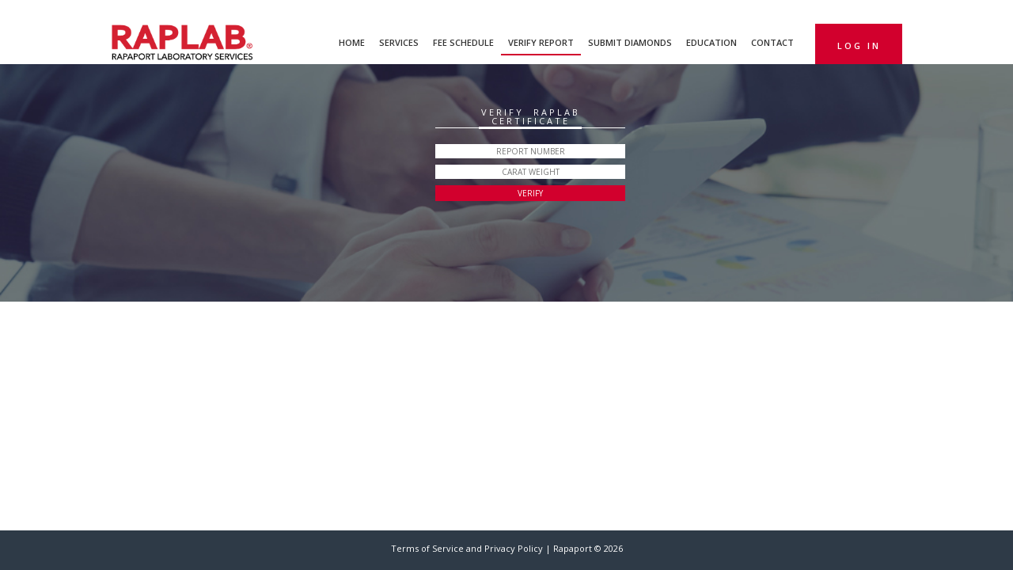

--- FILE ---
content_type: text/html; charset=utf-8
request_url: https://app.raplab.com/reportcheck/
body_size: 7660
content:

<!DOCTYPE html PUBLIC "-//W3C//DTD XHTML 1.0 Transitional//EN" "http://www.w3.org/TR/xhtml1/DTD/xhtml1-transitional.dtd">
<html xmlns="http://www.w3.org/1999/xhtml">
<head><title>
	Rapaport Laboratory
</title><meta name="viewport" content="width=device-width, initial-scale=1" />
    <!--<meta property="og:image" itemprop="image" content="https://www.raplab.com/wp-content/uploads/2018/05/RapLab2016.png" />-->
    <meta property="og:image" itemprop="image" content="https://app.raplab.com/Images/ReportCheck/RAPLAB_Logo_For_WhatsApp.png" /><meta http-equiv="Content-Type" content="text/html; charset=utf-8" /><link rel="shortcut icon" type="image/x-icon" href="../Images/favicon.ico" /><link href="../Styles/bootstrap.min.css" rel="stylesheet" /><link href="../Styles/modern-business.css" rel="stylesheet" /><link href="../Styles/Main.css" rel="stylesheet" type="text/css" /><link href="../Styles/style_v2.css" rel="stylesheet" type="text/css" /><link href="../Styles/RapaportNavigation.css" rel="stylesheet" type="text/css" /><link href="https://fonts.googleapis.com/css?family=Open+Sans:400,600,700" rel="stylesheet" type="text/css" />
        <script type='text/javascript' src="/Javascripts/jquery-1.6.2.js"></script>
    
        <script language="javascript" type="text/javascript">
            imgRootDir = '/';

            var showing_popup_shadow = false;

            $(document).ready(function () {
                var navHeight = $("#RapaportNavigation").height();

                $(window).bind('scroll', function () {
                    if ($(window).width() > 1000) {
                        if ($(window).scrollTop() > navHeight) {
                            $("#divNav").addClass("goToTop");
                            $("#divNavPlaceHolder").show();
                        }
                        else {
                            $("#divNav").removeClass("goToTop");
                            $("#divNavPlaceHolder").hide();
                        }
                    }
                });

                $(".js-action-popup").click(function () {

                    if ($(this).hasClass('showshadow')) {
                        showing_popup_shadow = true;

                        $("#popup-shadow").fadeIn(700);
                        $($(this).attr("href")).fadeIn(1000);
                    }
                    else {
                        $($(this).attr("href")).fadeIn(700);
                        showing_popup_shadow = false;
                    }

                    return false;
                });

                $(".popup > div > a").click(function () {
                    $(this).parents(".popup").fadeOut(300);

                    if (showing_popup_shadow) {
                        $("#popup-shadow").fadeOut(700);
                        showing_popup_shadow = false;
                    }

                    return false;
                });

                $(".ShowRapaportNavigationMore").hover(
                    function () {
                        $("#RapaportNavigationMoreList").show();
                        $(this).css("border-bottom-color", "#F5F5F5");
                    },
                    function () {
                        $("#RapaportNavigationMoreList").hide();
                        $(this).css("border-bottom-color", "#CCCCCC");
                    }
                );

                $(".RapNetFooter .Tabs a").click(function () {
                    $(".RapNetFooter .Tabs td").removeClass("Selected");
                    $(this).parent().addClass("Selected");
                    $(".RapNetFooter .TabData").hide();
                    $($(this).attr("href")).show();

                    return false;
                });

                $(".NavContainer").hover(
                    function () {
                        $(this).addClass("SelectedNavContainer");

                        $(this).find(".NavigationDropDown").show();

                    },
                    function () {
                        $(".NavContainer").removeClass("SelectedNavContainer");
                        $(".NavContainer").removeClass("AfterSelectedNavContainer");
                        $(".NavigationDropDown").hide();
                    }
                );

                ActivateClearInput();
                ///

                $('.OpenInlineModalWindow').click(function () {
                    var OpeningLink = $(this);
                    var iFramePage = OpeningLink.attr('ref');
                    var RefreshOnClose = false;
                    var ShowCloseButton = true;

                    if (iFramePage.indexOf("RefreshOnClose=true") != -1)
                        RefreshOnClose = true;

                    if (iFramePage.indexOf("ShowCloseButton=false") != -1)
                        ShowCloseButton = false;

                    ShowInlineModalWindow("", iFramePage, null, null, RefreshOnClose, ShowCloseButton, OpeningLink);

                    return false;
                });

                //Close Popups and Fade Layer
                $(document).bind('CloseInlineModalWindow', function (e) {
                    CloseInlineModalWindow(true);
                });

                $(".CloseInlineModalWindow").bind("click", function () {

                    var RefreshOnClose = false;
                    if ($(this).hasClass("RefreshOnClose")) {
                        RefreshOnClose = true;
                    }

                    CloseInlineModalWindow(RefreshOnClose);
                });
            });

            function ShowInlineModalWindow(Message, Page, FrameWidth, FrameHeight, RefreshOnClose, ShowCloseButton, sender) {
                var OpeningLink = sender;

                if (Page == "" && Message == "") {
                    alert("You must provide a URL or Message to show the Inline Modal Window");
                }

                if (Page != "") {
                    $("#WindowFadeiFrame").attr("src", "/InlineModalWindows/" + Page);

                    $("#WindowFadeiFrame").load(function () {
                        //This must be first to obtain the objects in it
                        $(".InlineModalWindow").show();

                        var Width = FrameWidth;
                        var Height = FrameHeight;

                        //Use .MainLayout to give the size of the innder layout if not found it will use the size of the body
                        if (FrameWidth == null || FrameHeight == null) {
                            Width = $("#WindowFadeiFrame").contents().find(".MainLayout").width();
                            Height = $("#WindowFadeiFrame").contents().find(".MainLayout").height();
                        }

                        if (Width == null) {
                            Width = $("#WindowFadeiFrame").contents().find("body").width();
                            Height = $("#WindowFadeiFrame").contents().find("body").height();
                        }

                        if (Width != null) {
                            //set size to fit with padding of the box
                            Width = Width + 40;
                            Height = Height + 10;

                            $("#WindowFadeiFrameContainer").css("width", Width + "px");
                            $("#WindowFadeiFrameContainer").css("height", Height + "px");
                        }

                        if (OpeningLink != null)
                            $(".InlineModalWindow").css("top", OpeningLink.position().top);
                        else
                            $(".InlineModalWindow").css("top", "200px");
                    });
                }
                else {
                    $("#WindowFadeiFrameContainer").html(Message);

                    $(".InlineModalWindow").show();

                    if (FrameWidth != null && FrameHeight != null) {
                        $("#WindowFadeiFrameContainer").css("width", FrameWidth + "px");
                        $("#WindowFadeiFrameContainer").css("height", FrameHeight + "px");
                    }

                    if (OpeningLink != null)
                        $(".InlineModalWindow").css("top", OpeningLink.position().top);
                    else
                        $(".InlineModalWindow").css("top", "200px");
                }

                if (RefreshOnClose)
                    $(".CloseInlineModalWindow").addClass("RefreshOnClose");

                if (ShowCloseButton == false) {
                    $(".CloseInlineModalWindow").addClass("ClosingStripDontShowButton");
                    $(".CloseInlineModalWindow").removeClass("ClosingStrip");
                    $(".CloseInlineModalWindow").removeClass("CloseInlineModalWindow");
                }

                //Fade in Background
                $('body').append('<div id="WindowFade"></div>');
                $('#WindowFade').css({ 'filter': 'alpha(opacity=40)' }).fadeIn(500);
            }

            function CloseInlineModalWindow(RefreshOnClose) {
                if (RefreshOnClose) {
                    document.location = document.location;
                    return false;
                }

                $("#WindowFadeiFrame").unbind("load");

                $(".InlineModalWindow").hide();

                $("#WindowFade").fadeOut(function () {
                    $("#WindowFade").remove();
                });

                return false;
            }

            function ActivateClearInput() {
                $(".ClearInput").focusin(function () {
                    var Value = $(this).val();

                    if (!$(this).hasClass("Clicked")) {
                        $(this).val("");
                        $(this).addClass("Clicked");

                        $(this).blur(function () {
                            if ($(this).val() == "") {
                                $(this).val(Value);
                                $(this).removeClass("Clicked");
                            }
                        });
                    }
                });
            }



            function post_to_url(path, params, method) {
                method = method || "post";
                // Set method to post by default, if not specified.    
                // The rest of this code assumes you are not using a library.    
                // It can be made less wordy if you use one.    
                var form = document.createElement("form");
                form.setAttribute("method", method);
                form.setAttribute("action", path);
                for (var key in params) {
                    var hiddenField = document.createElement("input");
                    hiddenField.setAttribute("type", "hidden");
                    hiddenField.setAttribute("name", key);
                    hiddenField.setAttribute("value", params[key]);
                    form.appendChild(hiddenField);
                }
                document.body.appendChild(form);
                form.submit();
            }
        </script>
    
    <!-- Google Tag Manager -->
    <script>(function (w, d, s, l, i) {
            w[l] = w[l] || []; w[l].push({
                'gtm.start':
                    new Date().getTime(), event: 'gtm.js'
            }); var f = d.getElementsByTagName(s)[0],
                j = d.createElement(s), dl = l != 'dataLayer' ? '&l=' + l : ''; j.async = true; j.src =
                    'https://www.googletagmanager.com/gtm.js?id=' + i + dl; f.parentNode.insertBefore(j, f);
        })(window, document, 'script', 'dataLayer', 'GTM-WMT3VG');</script>
    <!-- End Google Tag Manager -->
</head>
<body style="margin: 0px; background-color: #FFFFFF">
    <!-- Google Tag Manager (noscript) -->
    <noscript>
        <iframe src="https://www.googletagmanager.com/ns.html?id=GTM-WMT3VG"
            height="0" width="0" style="display: none; visibility: hidden"></iframe>
    </noscript>
    <!-- End Google Tag Manager (noscript) -->
    <form method="post" action="./" onsubmit="javascript:return WebForm_OnSubmit();" id="form1" style="height: 100%">
<div class="aspNetHidden">
<input type="hidden" name="__EVENTTARGET" id="__EVENTTARGET" value="" />
<input type="hidden" name="__EVENTARGUMENT" id="__EVENTARGUMENT" value="" />
<input type="hidden" name="__VIEWSTATE" id="__VIEWSTATE" value="/[base64]" />
</div>

<script type="text/javascript">
//<![CDATA[
var theForm = document.forms['form1'];
if (!theForm) {
    theForm = document.form1;
}
function __doPostBack(eventTarget, eventArgument) {
    if (!theForm.onsubmit || (theForm.onsubmit() != false)) {
        theForm.__EVENTTARGET.value = eventTarget;
        theForm.__EVENTARGUMENT.value = eventArgument;
        theForm.submit();
    }
}
//]]>
</script>


<script src="/WebResource.axd?d=YIiBxDyc9SvqB3EaP76gam5brP44bIGWYLc539ZRG_-rLrCI7NBghSh27zjCkGhWIOrW4lSeM6iRqZlogWivkOWSJPLTe8O2K3d5r-e_elM1&amp;t=638901392248157332" type="text/javascript"></script>


<script src="/ScriptResource.axd?d=HxbY02ECm_LcqGvdQP5LcWnWr1OaYuP7PXE52PBeuXEjl7332mXPbZ-1mwaek0VDxPvb-XzYAKJbrdQJtxxVOBpL9Tg-VilYdqwJUeQSp6NgrdGRFXgvh_8rTf24CyrPRHzbb1ymKp0cfM-6GmM8y5YV9n22a4WbBvT2LSw200E1&amp;t=ffffffff93d1c106" type="text/javascript"></script>
<script src="/ScriptResource.axd?d=DXFAZNzqwzAoL6ZbW8y1TFjpo2JdZ4etF7KV2n3lMOnMuUHnDSb_a4Mhy3hziqBw7ZnV1AhUPo8kuQgsBy6vWjkixcSW4rxEkvx5E6RtLpLoW23LtNOBUURD3speDWN_cBx7vOGZT2joV55JGWsnfHYDD14cVvK2bc9AnWXrF4A1&amp;t=5c0e0825" type="text/javascript"></script>
<script src="/ScriptResource.axd?d=S_g-o-NYyv_ghDY_Nhk2k47qm7Ws-tQ7JhMEFmPE2EMgDC7k3auASLqP18pMpABzbVnrVXSC_cXXcs50C7M4s0dts2Hl0TUFnVRi_SIdcBueHp-zVBYAZNTwucBsbsZ8Yzko2Xb_U5RI_axOAXY9chv7F8ojFuDTUFp6qySgUgtp3Lu-isH-SZ5KmikRTfoo0&amp;t=5c0e0825" type="text/javascript"></script>
<script type="text/javascript">
//<![CDATA[
function WebForm_OnSubmit() {
if (typeof(ValidatorOnSubmit) == "function" && ValidatorOnSubmit() == false) return false;
return true;
}
//]]>
</script>

<div class="aspNetHidden">

	<input type="hidden" name="__VIEWSTATEGENERATOR" id="__VIEWSTATEGENERATOR" value="6D8E390D" />
	<input type="hidden" name="__EVENTVALIDATION" id="__EVENTVALIDATION" value="/wEdAARiRNsfAJ4ou7jEiLcYjL2DeQUOSvFW0kZT4NXPEoQUVRqoNpRWedVjH9+arFZ4eWPT7D7k0Z8kc5EnvX0a0MlibNNHRQE8MQEuV/XKFsoINhmAtacShzABhbnerPmKxUw=" />
</div>
        <script type="text/javascript">
//<![CDATA[
Sys.WebForms.PageRequestManager._initialize('ctl00$ScriptManager1', 'form1', [], [], [], 90, 'ctl00');
//]]>
</script>

        <!-- Inline Modal Window -->
        <table cellspacing="0" cellpadding="0" width="100%" class="InlineModalWindow" border="0"
            style="margin: auto; position: absolute; display: none; z-index: 500;">
            <tr>
                <td style="width: 50%; border-right: none;">
                    <img src="/Images/General/pixel.gif" height="0" alt="" />
                </td>
                <td>
                    <table width="1000" cellpadding="0" cellspacing="0" border="0">
                        <tr>
                            <td align="center" style="text-align: center; float: none;">
                                <table cellpadding="0" cellspacing="0" border="0" width="100%">
                                    <tr>
                                        <td align="center">
                                            <table cellpadding="0" cellspacing="0" border="0">
                                                <tr class="Top">
                                                    <td class="OpeningStrip">
                                                        <img src="/Images/General/pixel.gif" height="1" alt="" />
                                                    </td>
                                                    <td class="Center">
                                                        <img src="/Images/General/pixel.gif" height="1" alt="" />
                                                    </td>
                                                    <td class="ClosingStrip CloseInlineModalWindow">
                                                        <img src="/Images/General/pixel.gif" height="1" alt="" />
                                                    </td>
                                                </tr>
                                                <tr class="Middle">
                                                    <td class="OpeningStrip">
                                                        <img src="/Images/General/pixel.gif" height="1" alt="" />
                                                    </td>
                                                    <td class="Center" id="WindowFadeiFrameContainer" style="width: 500px; height: 300px;">
                                                        <iframe id="WindowFadeiFrame" height="100%" width="100%" scrolling="no" frameborder="0"></iframe>
                                                    </td>
                                                    <td class="ClosingStrip">
                                                        <img src="/Images/General/pixel.gif" height="1" alt="" />
                                                    </td>
                                                </tr>
                                                <tr class="Bottom">
                                                    <td class="OpeningStrip">
                                                        <img src="/Images/General/pixel.gif" height="1" alt="" />
                                                    </td>
                                                    <td class="Center">
                                                        <img src="/Images/General/pixel.gif" height="1" alt="" />
                                                    </td>
                                                    <td class="ClosingStrip">
                                                        <img src="/Images/General/pixel.gif" height="1" alt="" />
                                                    </td>
                                                </tr>
                                            </table>
                                        </td>
                                    </tr>
                                </table>
                            </td>
                        </tr>
                    </table>
                </td>
                <td style="width: 50%; border-right: none;">
                    <img src="/Images/General/pixel.gif" height="1" alt="" />
                </td>
            </tr>
        </table>
        <!-- End Inline Modal Window -->
        <!-- Rapaport navigation -->
        

        <!-- End Rapaport navigation -->
        <div id="popup-shadow" style="display: none;"></div>
        <!-- Logo and nav-->
        <div id="divNav">
            <div class="row">
                <div style="float: left;">
                    <a id="hlHome" href="https://www.raplab.com/">
						<img src="/Images/Logos/RapLab2016.png" alt="RapNet" style="border: 0px; width:180px;" /></a>
                </div>
                <div class="login" style="float: right; height: 51px;">
                    
                            <a href="/Login/LoginPage.aspx">Log in</a>
                        
                </div>
                <div style="padding-top: 10px; padding-bottom: 10px;">
                    <span id="lblFullMenu">
                        <table class="raplab-nav" style="margin-left: auto;">
                            <tr>
                                <td>
                                <a href="https://www.raplab.com/">Home</a>
                            </td>
                            <td>
                                <a href="https://www.raplab.com/services/">Services</a>
                            </td>
                            <td>
                                <a href="https://www.raplab.com/prices/">Fee Schedule</a>
                            </td>
                            <td class="selected">
                                <a href="/reportcheck">Verify Report</a>
                            </td>
                            <td>
                                <a href="https://www.raplab.com/submitdiamonds/">Submit Diamonds</a>
                            </td>
                            <td>
                                <a href="https://www.raplab.com/education/">Education</a>
                            </td>
                            <td>
                                <a href="https://www.raplab.com/contact/">Contact</a>
                            </td>
                            <td>
                                
                             
                                </td>
                            </tr>
                        </table>
                    </span>
                    
                </div>
            </div>
        </div>
        <span id="spanNavPlaceHolder">
            <div id="divNavPlaceHolder" style="display: none; height: 85px;"></div>
        </span>
        <!-- Main Content-->
       
        <div id="home-page">
     <div class="image"></div>
    </div>
    <div style="position: relative;" class="row">
        <div id="cphMain_verificationPanel" class="report-form" onkeypress="javascript:return WebForm_FireDefaultButton(event, &#39;cphMain_btnVerify&#39;)">
	
            <div class="form-box">
                <div class="title">
                    <h2 class="line-bottom">Verify RapLab Certificate</h2>
                </div>
                <div>
                    <input name="ctl00$cphMain$txtVerificationCertificateNumber" type="text" id="cphMain_txtVerificationCertificateNumber" placeholder="REPORT NUMBER" autocomplete="off" />
                    <span id="cphMain_valCertificateNumber" class="required" style="visibility:hidden;"></span>
                </div>
                <div>
                    <input name="ctl00$cphMain$txtVerificationWeight" type="text" id="cphMain_txtVerificationWeight" placeholder="CARAT WEIGHT" autocomplete="off" />
                    <span id="cphMain_valReportWeight" class="required" style="visibility:hidden;"></span>
                    <span id="cphMain_CompareValidate" class="required" style="visibility:hidden;"></span>
                </div>
                <div style="height: 20px;">
                    <input type="submit" name="ctl00$cphMain$btnVerify" value="VERIFY" onclick="javascript:WebForm_DoPostBackWithOptions(new WebForm_PostBackOptions(&quot;ctl00$cphMain$btnVerify&quot;, &quot;&quot;, true, &quot;ReportCheck&quot;, &quot;&quot;, false, false))" id="cphMain_btnVerify" class="RedButton" />
                </div>
                <div style="width: 235px; color: #FFFFFF; padding-top: 3px;">
                    
                </div>
            </div>
        
</div>
    </div>


         <div class="row" style="margin-top: 30px;">
            <div style="padding-left: 43px;">
                
                
            </div>
        </div>
        <div id="divSeperateMainFromFooter" style="height: 50px; margin-bottom: 20px;">
        </div>
        <div id="footer" class="row" style="height: 50px; width: 100%; background-color: #2E3A47; margin: 0; padding-top: 15px; text-align: center; position: fixed; bottom: 0px;">
              <a href="/Agreements/TermsOfService.aspx" style="color: #FFFFFF; font-size: 11px;">Terms of Service and Privacy Policy </a>
              <span style="color: #FFFFFF; font-size: 11px;">|
               <span id="lblCopyright">Rapaport &copy 2026</span></span>
        </div>
    
<script type="text/javascript">
//<![CDATA[
var Page_Validators =  new Array(document.getElementById("cphMain_valCertificateNumber"), document.getElementById("cphMain_valReportWeight"), document.getElementById("cphMain_CompareValidate"));
//]]>
</script>

<script type="text/javascript">
//<![CDATA[
var cphMain_valCertificateNumber = document.all ? document.all["cphMain_valCertificateNumber"] : document.getElementById("cphMain_valCertificateNumber");
cphMain_valCertificateNumber.controltovalidate = "cphMain_txtVerificationCertificateNumber";
cphMain_valCertificateNumber.validationGroup = "ReportCheck";
cphMain_valCertificateNumber.evaluationfunction = "RequiredFieldValidatorEvaluateIsValid";
cphMain_valCertificateNumber.initialvalue = "";
var cphMain_valReportWeight = document.all ? document.all["cphMain_valReportWeight"] : document.getElementById("cphMain_valReportWeight");
cphMain_valReportWeight.controltovalidate = "cphMain_txtVerificationWeight";
cphMain_valReportWeight.validationGroup = "ReportCheck";
cphMain_valReportWeight.evaluationfunction = "RequiredFieldValidatorEvaluateIsValid";
cphMain_valReportWeight.initialvalue = "";
var cphMain_CompareValidate = document.all ? document.all["cphMain_CompareValidate"] : document.getElementById("cphMain_CompareValidate");
cphMain_CompareValidate.controltovalidate = "cphMain_txtVerificationWeight";
cphMain_CompareValidate.focusOnError = "t";
cphMain_CompareValidate.validationGroup = "ReportCheck";
cphMain_CompareValidate.type = "Double";
cphMain_CompareValidate.decimalchar = ".";
cphMain_CompareValidate.evaluationfunction = "CompareValidatorEvaluateIsValid";
cphMain_CompareValidate.operator = "DataTypeCheck";
//]]>
</script>


<script type="text/javascript">
//<![CDATA[

var Page_ValidationActive = false;
if (typeof(ValidatorOnLoad) == "function") {
    ValidatorOnLoad();
}

function ValidatorOnSubmit() {
    if (Page_ValidationActive) {
        return ValidatorCommonOnSubmit();
    }
    else {
        return true;
    }
}
        
document.getElementById('cphMain_valCertificateNumber').dispose = function() {
    Array.remove(Page_Validators, document.getElementById('cphMain_valCertificateNumber'));
}

document.getElementById('cphMain_valReportWeight').dispose = function() {
    Array.remove(Page_Validators, document.getElementById('cphMain_valReportWeight'));
}

document.getElementById('cphMain_CompareValidate').dispose = function() {
    Array.remove(Page_Validators, document.getElementById('cphMain_CompareValidate'));
}
//]]>
</script>
</form>
    </body>
</html>


--- FILE ---
content_type: text/css
request_url: https://app.raplab.com/Styles/modern-business.css
body_size: 701
content:
/*!
 * Start Bootstrap - Modern Business HTML Template (http://startbootstrap.com)
 * Code licensed under the Apache License v2.0.
 * For details, see http://www.apache.org/licenses/LICENSE-2.0.
 */

/* Global Styles */
.img-portfolio {
    margin-bottom: 30px;
}

.img-hover:hover {
    opacity: 0.8;
}

/* Home Page Carousel */

div.carousel {
    height: 370px;
    min-width: 1000px;
}

    div.carousel .item,
    div.carousel .item.active,
    div.carousel .carousel-inner {
        height: 100%;
    }

    div.carousel .fill {
        width: 100%;
        height: 100%;
        background-position: center;
        background-size: cover;
        min-width: 1000px;
    }

/* 404 Page Styles */

.error-404 {
    font-size: 100px;
}

/* Pricing Page Styles */

.price {
    display: block;
    font-size: 50px;
    line-height: 50px;
}

    .price sup {
        top: -20px;
        left: 2px;
        font-size: 20px;
    }

.period {
    display: block;
    font-style: italic;
}

.carousel-control {
    z-index: 5000;
}

.icon-next, .icon-prev {
    font-size: 40px !important;
}

/* Footer Styles */

footer {
    margin: 50px 0;
}

/* Responsive Styles */

@media(max-width:991px) {
    .customer-img,
    .img-related {
        margin-bottom: 30px;
    }
}

@media(max-width:767px) {
    .img-portfolio {
        margin-bottom: 15px;
    }

    div.carousel .carousel {
        height: 70%;
    }
}


--- FILE ---
content_type: text/css
request_url: https://app.raplab.com/Styles/Main.css
body_size: 6730
content:


@font-face {
    font-family: "MelbourneBold";
    src: url("../Plugins/Fonts/Melbourne/Melbourne_bold.eot?") format("eot");
    src: url("../Plugins/Fonts/Melbourne/Melbourne_bold.eot?") format("embedded-opentype"), url("../Plugins/Fonts/Melbourne/Melbourne_bold.woff") format("woff"), url("../Plugins/Fonts/Melbourne/Melbourne_bold.ttf") format("truetype"), url("../Plugins/Fonts/Melbourne/Melbourne_bold.svg#Melbourne") format("svg");
    font-weight: normal;
    font-style: normal;
}

@font-face {
    font-family: "Melbourne";
    src: url("../Plugins/Fonts/Melbourne/Melbourne_reg.eot?") format("eot");
    src: url("../Plugins/Fonts/Melbourne/Melbourne_reg.eot?") format("embedded-opentype"), url("../Plugins/Fonts/Melbourne/Melbourne_reg.woff") format("woff"), url("../Plugins/Fonts/Melbourne/Melbourne_reg.ttf") format("truetype"), url("../Plugins/Fonts/Melbourne/Melbourne_reg.svg#Melbourne") format("svg");
    font-weight: normal;
    font-style: normal;
}

html {
    /*height: 100.1%;*/
    /*margin-bottom: 1px;*/
}

body {
    margin: 0px 0px 0px 0px;
    font-family: 'Open Sans', Arial, Verdana, Tahoma, Sans-Serif;
    font-size: 12px;
    color: #333333;
    line-height: 16px;
    background-color: #FFFFFF;
}

input, textarea, td {
    font-family: 'Open Sans', Arial;
    font-size: 12px;
    color: #333333;
}

a {
    color: #333333;
    font-size: 12px;
    text-decoration: none;
}

    a img {
        border-width: 0px;
    }

    a.Underline {
        text-decoration: underline;
    }

    a:hover {
        text-decoration: underline;
    }

    .NoUnderline a:hover, a.NoUnderline:hover {
        text-decoration: none;
    }

.RapaportColor {
    color: #D20F1F;
}

.rFontSize {
    font-size: 10px;
}

.PageTitle, a .PageTitle, h1.PageTitle {
    font-family: MelbourneBold, Arial;
    font-size: 30px;
    line-height: 30px;
    display: inline;
}

.SubTitle, a .SubTitle, h2.SubTitle {
    font-family: MelbourneBold, Arial;
    font-size: 19px;
    line-height: 19px;
    display: inline;
}

.MelbourneHeader, a.MelbourneHeader {
    font-family: MelbourneBold, Arial;
    font-size: 22px;
    line-height: 22px;
}

.MelbourneRegularHeader, a.MelbourneRegularHeader, .MelbourneRegularHeader th a, .MelbourneRegularHeader th {
    font-family: Melbourne, Arial;
    font-size: 18px;
    line-height: 18px;
    font-weight: normal;
}

.MelbourneRegularSmallHeader, a.MelbourneRegularSmallHeader, .MelbourneRegularSmallHeader th a, .MelbourneRegularSmallHeader th {
    font-family: Melbourne, Arial;
    font-size: 14px;
    line-height: 14px;
    font-weight: normal;
}

.MainTitle_red {
    font-size: 27px;
    line-height: 30px;
    font-family: MelbourneBold, Arial;
    color: #D2002D;
}

.MainTitle_black {
    font-size: 22px;
    line-height: 25px;
    font-family: MelbourneBold, Arial;
    color: #000000;
}

.Secundary_red {
    font-size: 18px;
    font-family: MelbourneBold, Arial;
    color: #D2002D;
    height: 30px;
}

.Secundary_black {
    font-size: 15px;
    font-family: MelbourneBold, Arial;
    color: #000000;
}

img.AlignInner {
    float: left;
    margin: 0 10px 10px 0;
}

img.AlignOuter {
    float: right;
    margin: 0 0 10px 10px;
}

.AlignInner {
    text-align: left;
}

.AlignOuter {
    text-align: right;
}

.Bold {
    font-weight: bold;
}

.DontShowTitle {
    display: none;
}

.Header, a .Header {
    font-size: 14px;
}

.tableHeaderCell td {
    font-family: MelbourneBold, Arial, Sans-Serif;
    font-weight: bold;
    font-size: 14px;
    line-height: 14px;
    vertical-align: middle;
    background-color: #EAEAEA;
    padding-top: 5px;
    padding-bottom: 5px;
}

.resultsTable .Row td {
    background-color: #d5d9e2;
}

.resultsTable .AlternatingRow td {
    background-color: #e5e5e5;
}

.resultsTableHilite {
    color: #D20F1F;
}

a.BlueLink, .BlueColor {
    color: #336699;
}

.LightColor {
    color: #666666;
}

.stonePageTable {
    border-top: solid 1px #000000;
    border-right: solid 1px #000000;
    width: 650px;
}

    .stonePageTable td {
        font-weight: bold;
        font-size: 10px;
        padding: 2px;
        border-bottom: solid 1px #000000;
        border-left: solid 1px #000000;
    }

        .stonePageTable td.stoneHeaderCell {
            font-family: Melbourne, Arial;
            font-weight: normal;
            font-size: 12px;
            line-height: 12px;
            background-color: #e5e5e5;
        }

.Login {
    background-color: #DB491C;
    text-transform: uppercase;
    width: 120px;
    text-align: center;
    padding: 20px 0;
}

    .Login a {
        color: #FFFFFF;
        font-size: 11px;
        font-weight: 600;
        letter-spacing: 3px;
    }

/**********************************************************************
/*Slider*/

.carousel h2 {
    font-size: 21px;
    text-transform: uppercase;
    margin-bottom: 180px;
}

/**********************************************************************/

/**********************************************************************/
/*ReportFormBox*/

.ReportFormBox {
    width: 285px;
    height: 130px;
    background-color: rgba(0,0,0,0.7);
    position: absolute;
    top: -200px;
    text-align: center;
}

    .ReportFormBox .Title {
        font-size: 13px;
        text-transform: uppercase;
        color: #FFFFFF;
        margin: auto;
        width: 145px;
        padding-top: 10px;
        padding-bottom: 15px;
    }

    .ReportFormBox input {
        width: 170px;
        height: 18px;
        background-color: #FFFFFF;
        margin: auto;
        margin-bottom: 8px;
        text-align: center;
        text-transform: uppercase;
        font-size: 10px;
        border-width: 0px;
    }

        .ReportFormBox input[type=submit] {
            background-color: #D2002D;
            color: #FFFFFF;
        }

    .ReportFormBox .Required {
        position: relative;
        display: block;
    }

        .ReportFormBox .Required div {
            width: 174px;
            height: 22px;
            border: 2px solid #D2002D;
            position: absolute;
            top: -28px;
            left: 56px;
            border-radius:2px;
        }
/**********************************************************************/

/**********************************************************************/
/* RapLab Navigation */

/**********************************************************************/


/**********************************************************************/
/* RapNet Navigation */
.RapNetNav {
    background-color: #D2002D;
    color: #FFFFFF;
}

    .RapNetNav a:hover {
        text-decoration: none;
    }

    .RapNetNav .NavContainer .Link {
        padding-left: 10px;
        padding-right: 10px;
        white-space: nowrap;
    }

        .RapNetNav .NavContainer .Link a, .RapNetNav .NavContainer .Link a:hover {
            color: #FFFFFF;
            text-decoration: none;
        }

.NavContainer .OpeningStrip, .LastNavContainer .ClosingStrip, .SelectedNavContainer .ClosingStrip, .SelectedNavContainer .Link, .RapNetNavBottom {
    background-image: url('../Images/Backgrounds/RapNetNav.jpg');
    background-repeat: no-repeat;
    height: 35px;
}

.NavContainer .OpeningStrip, .LastNavContainer .ClosingStrip {
    width: 3px;
    background-position: 0px -120px;
}

    .LastNavContainer .ClosingStrip img {
        width: 3px;
    }

.AfterSelectedNavContainer .OpeningStrip {
    width: 3px;
    background-image: none;
}

.SelectedNavContainer .OpeningStrip {
    background-position: 0px 0px;
}

.SelectedNavContainer .ClosingStrip {
    width: 3px;
    background-position: 0px -80px;
}

    .SelectedNavContainer .ClosingStrip img {
        width: 3px;
    }

.SelectedNavContainer .Link {
    background-position: 0px -40px;
    background-repeat: repeat-x;
}

.NavigationDropDown {
    background-color: #E9E9E9;
    position: absolute;
    z-index: 500;
}

    .NavigationDropDown a {
        display: block;
        line-height: 25px;
    }

        .NavigationDropDown a:hover {
            color: #D2002D;
            text-decoration: none;
        }

    .NavigationDropDown .Links {
        padding-left: 15px;
        padding-right: 15px;
    }

    .NavigationDropDown .TopTwo .OpeningStrip, .NavigationDropDown .TopTwo .Links, .NavigationDropDown .TopTwo .ClosingStrip, .NavigationDropDown .Buttom .OpeningStrip, .NavigationDropDown .Buttom .ClosingStrip, .NavigationDropDown .Buttom .Center {
        background-image: url('../Images/Backgrounds/SubMenu1.jpg');
        background-repeat: no-repeat;
    }

    .NavigationDropDown .TopTwo .OpeningStrip, .NavigationDropDown .TopTwo .ClosingStrip {
        width: 3px;
        height: 48px;
    }

    .NavigationDropDown .TopTwo .Links {
        padding-top: 10px;
        background-position: 0px -78px;
        background-repeat: repeat-x;
    }

    .NavigationDropDown .TopTwo .ClosingStrip {
        background-position: 0px -155px;
    }

    .NavigationDropDown .Buttom .OpeningStrip, .NavigationDropDown .Buttom .ClosingStrip, .NavigationDropDown .Buttom .Center {
        height: 4px;
    }

    .NavigationDropDown .Buttom .OpeningStrip, .NavigationDropDown .Buttom .ClosingStrip {
        width: 3px;
        background-position: 0px -233px;
    }

    .NavigationDropDown .Buttom .ClosingStrip {
        background-position: 0px -251px;
    }

    .NavigationDropDown .Buttom .Center {
        background-position: 0px -242px;
        background-repeat: repeat-x;
    }

    .NavigationDropDown .More .OpeningStrip, .NavigationDropDown .More .ClosingStrip {
        background-image: url('../Images/Backgrounds/SubMenuExtended.jpg');
        background-repeat: repeat-y;
        width: 3px;
    }

    .NavigationDropDown .More .Links {
        padding-bottom: 10px;
    }

    .NavigationDropDown .More .ClosingStrip {
        background-position: -8px 0px;
    }

.RapNetNavBottom {
    background-position: 0px -160px;
    background-repeat: repeat-x;
    height: 4px;
}

.NavigationSubMenu {
    padding-left: 15px;
}
/**********************************************************************
/*Lower Footer*/

#LowerFooter {
    background-image: url('../Images/Backgrounds/LowerFooter.jpg');
    background-repeat: repeat-x;
    height: 47px;
}
/**********************************************************************/
/**********************************************************************
/*Footer*/

#Footer .Divder {
    background-image: url('../Images/Backgrounds/FooterDivder.jpg');
    background-repeat: no-repeat;
    height: 218px;
    width: 2px;
}

#Footer .Date {
    font-size: 12px;
    font-weight: bold;
    font-family: 'Open Sans', Arial;
}
/**********************************************************************/
/**********************************************************************
/*Calendar*/

#Calendar {
    background-image: url('../Images/Backgrounds/Calender.jpg');
    background-repeat: no-repeat;
    height: 31px;
    width: 26px;
    font-weight: bold;
    text-align: center;
    line-height: 12px;
    padding-top: 5px;
}

    #Calendar .Month {
        font-size: 8px;
        line-height: 8px;
        color: #6D6E71;
    }
/**********************************************************************/

/**********************************************************************
/* Login */

#LoginButton {
    display: inline-block;
    width: 60px;
    height: 20px;
    margin-left: 150px;
    line-height: 20px;
    vertical-align: middle;
    background-color: #FFFFFF;
    border-radius: 1em;
    text-align: center;
    padding-top: 2px;
    color: #333333;
}

    #LoginButton:hover {
        background-color: #444444;
        color: #FFFFFF;
        text-decoration: none;
    }
/**********************************************************************/
/*Report Verification*/

#ReportVerification .VerificationTitle, #ReportVerification .VerificationNumber, #ReportVerification .VerificationWeight, #ReportVerification .VerificationBottom, #ReportVerification .VerificatioMiddle {
    background-image: url('../Images/Backgrounds/SignInBox.jpg');
    background-repeat: no-repeat;
    width: 272px;
    padding-left: 18px;
    padding-right: 18px;
}

#ReportVerification .VerificatioMiddle {
    height: 31px;
    background-position: 0px -107px;
    padding-left: 10px;
    padding-right: 23px;
}

#ReportVerification .VerificationNumber {
    height: 31px;
    background-position: 0px -38px;
    padding-left: 23px;
    padding-right: 23px;
}

#ReportVerification .VerificationWeight {
    height: 48px;
    background-position: 0px -69px;
    padding-left: 23px;
    padding-right: 23px;
}

#ReportVerification .VerificationBottom {
    height: 98px;
    background-position: 0px -117px;
}
/**********************************************************************/
/*verification report-home page*/
#ReportVerificationHP .VerificationTitle, #ReportVerificationHP .VerificationNumber, #ReportVerificationHP .VerificationWeight, #ReportVerificationHP .VerificationBottom, #ReportVerificationHP .VerificatioMiddle {
    background-repeat: no-repeat;
    width: 272px;
    padding-left: 18px;
    padding-right: 18px;
}

#ReportVerificationHP .VerificatioMiddle {
    height: 31px;
    background-position: 0px -107px;
    padding-left: 10px;
    padding-right: 23px;
}

#ReportVerificationHP .VerificationNumber {
    height: 31px;
    background-position: 0px -38px;
    padding-right: 23px;
}

#ReportVerificationHP .VerificationWeight {
    height: 48px;
    background-position: 0px -69px;
    padding-right: 23px;
}

#ReportVerificationHP .VerificationBottom {
    height: 98px;
    background-position: 0px -117px;
}



/**********************************************************************/

/**********************************************************************/
/*Buttons*/
.RedButtonBig .OpeningStrip, .RedButtonBig .Content, .RedButtonBig .ClosingStrip {
    background-image: url('../Images/Buttons/RedButtonBig.png');
    background-repeat: no-repeat;
    height: 40px;
    display: inline-block;
    float: left;
}

.RedButtonBig .OpeningStrip, .RedButtonBig .ClosingStrip {
    width: 17px;
}

.RedButtonBig .Content {
    background-position: 0px -45px;
    background-repeat: repeat-x;
    padding-left: 20px;
    padding-right: 20px; /*text-shadow: 1px 1px #FFF,-1px -1px #333;*/ /*color: white; */
    text-shadow: #BA2F3B -0.1em -0.1em -0.2em;
    color: #FFFFFF;
    font-size: 20px;
    line-height: 20px;
    font-family: 'Open Sans', Arial;
}

    .RedButtonBig .Content span {
        display: block;
        margin-top: 10px;
    }

a.RedButtonBig:hover {
    text-decoration: none;
}

.RedButtonBig .ClosingStrip {
    background-position: 0px -90px;
}

.RedButtonBig:hover .OpeningStrip {
    background-position: 0px -135px;
}

.RedButtonBig:hover .Content {
    background-position: 0px -180px;
}

.RedButtonBig:hover .ClosingStrip {
    background-position: 0px -225px;
}






.RedButton .OpeningStrip, .RedButton .Content, .RedButton .ClosingStrip, .RedButtonDisabled .OpeningStrip, .RedButtonDisabled .Content, .RedButtonDisabled .ClosingStrip {
    background-image: url('../Images/Buttons/RedButton.png');
    background-repeat: no-repeat;
    height: 30px;
    display: inline-block;
    float: left;
}

.RedButton .OpeningStrip, .RedButton .ClosingStrip {
    width: 14px;
}

.RedButton .Content {
    background-position: 0px -70px;
    background-repeat: repeat-x;
    text-shadow: #BA2F3B -0.1em -0.1em -0.2em;
    color: #FFFFFF;
    font-size: 13px;
    line-height: 13px;
    font-family: MelbourneBold, Arial;
}

    .RedButton .Content span {
        display: block;
        margin-top: 8px;
    }

a.RedButton:hover {
    text-decoration: none;
}

.RedButton .ClosingStrip {
    background-position: 0px -35px;
}

.RedButton:hover .OpeningStrip, .RedButtonDisabled .OpeningStrip {
    background-position: 0px -105px;
}

.RedButton:hover .Content, .RedButtonDisabled .Content {
    background-position: 0px -175px;
}

.RedButton:hover .ClosingStrip, .RedButtonDisabled .ClosingStrip {
    background-position: 0px -140px;
}




.BlackButton .OpeningStrip, .BlackButton .Content, .BlackButton .ClosingStrip {
    background-image: url('../Images/Buttons/SignIn.png');
    background-repeat: no-repeat;
    height: 27px;
    display: inline-block;
    float: left;
}

.BlackButton .OpeningStrip, .BlackButton .ClosingStrip {
    width: 14px;
}

.BlackButton .Content {
    background-position: 0px -32px;
    background-repeat: repeat-x;
    padding-left: 0px;
    padding-right: 0px; /*text-shadow: 1px 1px #FFF,-1px -1px #333;*/ /*color: white; */
    color: #FFFFFF;
    font-size: 13px;
    line-height: 13px;
    font-family: MelbourneBold, Arial;
}

    .BlackButton .Content span {
        display: block;
        margin-top: 6px;
    }

a.BlackButton:hover {
    text-decoration: none;
}

.BlackButton .ClosingStrip {
    background-position: 0px -64px;
}

.BlackButton:hover .OpeningStrip, .BlackButtonDisabled .OpeningStrip {
    background-position: 0px -96px;
}

.BlackButton:hover .Content, .BlackButtonDisabled .Content {
    background-position: 0px -128px;
}

.BlackButton:hover .ClosingStrip, .BlackButtonDisabled .ClosingStrip {
    background-position: 0px -160px;
}

/**********************************************************************/

/********************************************************************************/
/*Info Box*/

.InfoBox .Top .OpeningStrip, .InfoBox .Top .Content, .InfoBox .Top .ClosingStrip, .InfoBox .Bottom .OpeningStrip, .InfoBox .Bottom .Content, .InfoBox .Bottom .ClosingStrip, .InfoBox .ContentBottom .OpeningStrip, .InfoBox .ContentBottom .Content, .InfoBox .ContentBottom .ClosingStrip {
    background-image: url('../Images/Backgrounds/TextBox.jpg');
    background-repeat: no-repeat;
}

.InfoBox .Top .OpeningStrip, .InfoBox .Top .Content, .InfoBox .Top .ClosingStrip {
    height: 34px;
}

.InfoBox .Top .OpeningStrip, .InfoBox .Top .ClosingStrip {
    width: 5px;
}

.InfoBox .Top .ClosingStrip {
    background-position: 0px -78px;
}

.InfoBox .Top .Content {
    background-position: 0px -39px;
    background-repeat: repeat-x;
    padding-left: 10px;
    padding-right: 10px;
}

    .InfoBox .Top .Content .Title {
        font-family: MelbourneBold, Arial;
        font-size: 18px;
        line-height: 16px;
    }

.InfoBox .Middle > .OpeningStrip, .InfoBox .Middle > .ClosingStrip {
    background-image: url('../Images/Backgrounds/TextBoxSides.jpg');
    background-repeat: repeat-y;
    width: 5px;
}

.InfoBox .Middle > .ClosingStrip {
    background-position: -10px 0px;
}

.InfoBox .ContentBottom .OpeningStrip, .InfoBox .ContentBottom .Content, .InfoBox .ContentBottom .ClosingStrip {
    height: 26px;
}

.InfoBox .ContentBottom .OpeningStrip, .InfoBox .ContentBottom .ClosingStrip {
    background-position: 0px -147px;
    width: 5px;
}

.InfoBox .ContentBottom .ClosingStrip {
    background-position: 0px -213px;
}

.InfoBox .ContentBottom .Content {
    background-position: 0px -180px;
    background-repeat: repeat-x;
}

.InfoBox .Bottom .OpeningStrip, .InfoBox .Bottom .Content, .InfoBox .Bottom .ClosingStrip {
    height: 5px;
}

.InfoBox .Bottom .OpeningStrip, .InfoBox .Bottom .ClosingStrip {
    background-position: 0px -117px;
    width: 5px;
}

.InfoBox .Bottom .ClosingStrip {
    background-position: 0px -137px;
}

.InfoBox .Bottom .Content {
    background-position: 0px -127px;
    background-repeat: repeat-x;
}

/********************************************************************************/

/********************************************************************************/
/*Inline Modal Window */

#WindowFade {
    z-index: 400;
    display: none;
    background: #000000;
    position: fixed;
    left: 0;
    top: 0;
    width: 100%;
    height: 100%;
    -moz-opacity: 0.4;
    opacity: .40;
    filter: alpha(opacity=40);
}

.CloseInlineModalWindow {
    cursor: pointer;
    cursor: hand;
}

.InlineModalWindow .Top .OpeningStrip, .InlineModalWindow .Top .Center, .InlineModalWindow .Top .ClosingStrip, .InlineModalWindow .Top .ClosingStripDontShowButton, .InlineModalWindow .Bottom .OpeningStrip, .InlineModalWindow .Bottom .Center, .InlineModalWindow .Bottom .ClosingStrip {
    background-image: url('../Images/Backgrounds/LightBox.png');
    height: 50px;
}

.InlineModalWindow .Top .OpeningStrip, .InlineModalWindow .Top .ClosingStrip, .InlineModalWindow .Bottom .OpeningStrip, .InlineModalWindow .Bottom .ClosingStrip {
    width: 50px;
    background-repeat: no-repeat;
}

.InlineModalWindow .Top .ClosingStrip {
    background-position: -1px -115px;
}

.InlineModalWindow .Top .Center {
    background-position: 0px -225px;
    background-repeat: repeat-x;
}

.InlineModalWindow .Top .ClosingStripDontShowButton {
    background-position: 0px -335px;
}

.InlineModalWindow .Bottom .OpeningStrip {
    background-position: 0px -60px;
}

.InlineModalWindow .Bottom .ClosingStrip {
    background-position: 0px -170px;
}

.InlineModalWindow .Bottom .Center {
    background-position: 0px -280px;
    background-repeat: repeat-x;
}

.InlineModalWindow .Middle > .OpeningStrip, .InlineModalWindow .Middle > .ClosingStrip {
    background-image: url('../Images/Backgrounds/LightBoxExtended.png');
    width: 50px;
    background-repeat: repeat-y;
}

.InlineModalWindow .Middle > .OpeningStrip {
    background-position: 1px 0px;
}

.InlineModalWindow .Middle > .ClosingStrip {
    background-position: -56px 0px;
}

.InlineModalWindow .Middle .Center {
    background-color: #FFFFFF;
}

/********************************************************************************/

/********************************************************************************/
/*SendEmail*/
.RedCssButton {
    border: solid 1px #b30b2f;
    background: #d2002d;
    background: -webkit-gradient(linear, left top, left bottom, from(#C00029), to(#A60024));
    background: -moz-linear-gradient(top, #C00029, #A60024); /*filter: progid:DXImageTransform.Microsoft.gradient(startColorstr='#C00029', endColorstr='#A60024');*/
}

    .RedCssButton:hover {
        background: #b30039;
        background: -webkit-gradient(linear, left top, left bottom, from(#BF0029), to(#80001A));
        background: -moz-linear-gradient(top, #BF0029, #80001A); /*filter: progid:DXImageTransform.Microsoft.gradient(startColorstr='#BF0029', endColorstr='#80001A');*/
    }

.CssButton {
    color: #FFFFFF;
    font-weight: bold;
    display: inline-block;
    outline: none;
    cursor: pointer;
    text-align: center;
    text-decoration: none;
    padding: .7em 2em;
    text-shadow: -1px -1px 1px rgba(0, 0, 0, .3);
    -webkit-border-radius: .5em;
    -moz-border-radius: .5em;
    border-radius: .5em;
    -webkit-box-shadow: 0 1px 2px rgba(0, 0, 0, .2);
    -moz-box-shadow: 0 1px 2px rgba(0, 0, 0, .2);
    box-shadow: 0 1px 2px rgba(0, 0, 0, .2);
    text-transform: uppercase;
    font-size: 0.9em;
    white-space: nowrap;
}

a.CssButton {
    color: #FFFFFF !important;
}

.CssButton:hover {
    text-decoration: none;
}

.CssButton:active {
    position: relative;
    top: 1px;
}

/********************************************************************************/

/********************************************************************************/
/*Info Box*/

.InfoBox .Top > .OpeningStrip, .InfoBox .Top > .Content, .InfoBox .Top > .ClosingStrip, .InfoBox .Bottom .OpeningStrip, .InfoBox .Bottom .Content, .InfoBox .Bottom .ClosingStrip, .InfoBox .ContentBottom .OpeningStrip, .InfoBox .ContentBottom .Content, .InfoBox .ContentBottom .ClosingStrip {
    background-image: url('../Images/General/TextBox.jpg');
    background-repeat: no-repeat;
}

.InfoBox .Top > .OpeningStrip, .InfoBox .Top > .Content, .InfoBox .Top > .ClosingStrip {
    height: 34px;
}

.InfoBox .Top > .OpeningStrip, .InfoBox .Top > .ClosingStrip {
    width: 5px;
}

.InfoBox .Top > .ClosingStrip {
    background-position: 0px -78px;
}

.InfoBox .Top > .Content {
    background-position: 0px -39px;
    background-repeat: repeat-x;
    padding-left: 10px;
}

    .InfoBox .Top > .Content .Title {
        font-family: MelbourneBold, Arial;
        font-size: 17px;
        line-height: 16px;
    }

.InfoBox .Middle > .OpeningStrip, .InfoBox .Middle > .ClosingStrip {
    background-image: url('../Images/General/TextBoxSides.jpg');
    background-repeat: repeat-y;
    width: 5px;
}

.InfoBox .Middle > .ClosingStrip {
    background-position: -10px 0px;
}

.InfoBox .ContentBottom .OpeningStrip, .InfoBox .ContentBottom .Content, .InfoBox .ContentBottom .ClosingStrip {
    height: 26px;
}

.InfoBox .ContentBottom .OpeningStrip, .InfoBox .ContentBottom .ClosingStrip {
    background-position: 0px -147px;
    width: 5px;
}

.InfoBox .ContentBottom .ClosingStrip {
    background-position: 0px -213px;
}

.InfoBox .ContentBottom .Content {
    background-position: 0px -180px;
    background-repeat: repeat-x;
}

.InfoBox .Bottom .OpeningStrip, .InfoBox .Bottom .Content, .InfoBox .Bottom .ClosingStrip {
    height: 5px;
}

.InfoBox .Bottom .OpeningStrip, .InfoBox .Bottom .ClosingStrip {
    background-position: 0px -117px;
    width: 5px;
}

.InfoBox .Bottom .ClosingStrip {
    background-position: 0px -137px;
}

.InfoBox .Bottom .Content {
    background-position: 0px -127px;
    background-repeat: repeat-x;
}

/********************************************************************************/
/* TAB BAR */
/********************************************************************************/

/*#TabWrapper {
    border-bottom: 1px solid #999999;
    background: -webkit-gradient(linear, 0% 0, 0% 100%, from(#E1E1E1), to(#D7D7D7));
    background: -moz-linear-gradient(0% 100% 90deg, #D7D7D7, #E1E1E1);
    font-size: 1.2em;
}

    #TabWrapper * {
        margin: 0;
        padding: 0;
    }

#TabBar {
    z-index: 1000;
    min-width: 1000px;
    width: 1000px;
    margin: auto;
}

    #TabBar a {
        color: #000000;
    }

    #TabBar ul {
        list-style: none;
        border-left: 1px solid #999999;
        border-right: 1px solid #ffffff;
    }

        #TabBar ul li {
            list-style: none;
            float: left;
            padding: 4px 0 6px;
            border-right: 1px solid #999999;
            border-left: 1px solid #FFFFFF;
            color: #111111;
            text-shadow: 1px 1px #F5F5F5;
            height: 27px;
        }

            #TabBar ul li:hover {
                background-color: #E5E5E5;
            }

                #TabBar ul li:hover a {
                    border-bottom: 1px solid #999999;
                    padding: 8px 15px 5px;
                }

            #TabBar ul li a {
                position: relative;
                top: 1px;
                text-decoration: none;
                padding: 8px 15px 6px;
            }

            #TabBar ul li.selected {
                border-left: none;
            }

                #TabBar ul li.selected a {
                    background-color: #FFFFFF;
                    border-bottom: 2px solid #FFFFFF;
                    color: #000000;
                }

            #TabBar ul li .TabIcon {
                display: inline-block;
                height: 16px;
                width: 16px;
                background-image: url(../Images/Home/tab_bar_sprite_sheet.png);
                background-repeat: no-repeat;
                vertical-align: text-bottom;
            }

    #TabBar .TabDnet .TabIcon {
        background-position: 0 0;
    }

    #TabBar .TabDnet:hover .TabIcon, #TabBar .TabDnet.selected .TabIcon {
        background-position: 0 -16px;
    }

    #TabBar .TabRapnet .TabIcon {
        background-position: -16px 0;
    }

    #TabBar .TabRapnet:hover .TabIcon, #TabBar .TabRapnet.selected .TabIcon {
        background-position: -16px -16px;
    }

    #TabBar .TabRapLab .TabIcon {
        margin-top: 2px;
        width: 67px;
        background-image: url(../Images/Home/RapLab-red.png);
    }

    #TabBar .TabRapLAb:hover .TabIcon, #TabBar .TabRapLAb.selected .TabIcon {
        background-image: url(../Images/Home/RapLAb-black.png);
    }

    #TabBar .TabGIA .TabIcon {
        margin-top: 3px;
        background-image: url(../Images/Home/GIALabDirect.png);
        vertical-align: bottom;
        vertical-align: text-top;
    }

    #TabBar .TabGIA:hover .TabIcon, #TabBar .TabRapGIA.selected .TabIcon {
        padding-top: 25px;
        background-image: url(../Images/Home/GIALabDirectBlack.png);
        vertical-align: bottom;
        vertical-align: text-top;
    }

    #TabBar .TabAuction .TabIcon {
        background-position: -32px 0;
    }

    #TabBar .TabAuction:hover .TabIcon, #TabBar .TabAuction.selected .TabIcon {
        background-position: -32px -16px;
    }

    #TabBar .TabFairtrade .TabIcon {
        background-position: -48px 0;
    }

    #TabBar .TabFairtrade:hover .TabIcon, #TabBar .TabFairtrade.selected .TabIcon {
        background-position: -48px -16px;
    }

    #TabBar .TabMore {
        cursor: default;
        padding-right: 0;
        padding-left: 15px;
    }

        #TabBar .TabMore ul {
            display: none;
            padding: 0;
            margin: 22px 0 0 -17px;
            background-color: #E5E5E5;
            position: absolute;
            border-bottom: 1px solid #999;
            border-right: none;
            font-size: 12px;
        }

        #TabBar .TabMore li {
            width: 193px;
        }

    #TabBar ul li ul li {
        clear: both;
    }

        #TabBar ul li ul li:hover {
            background-color: #F5F5F5;
        }

    #TabBar ul li:hover ul li a {
        padding: 8px 15px 5px;
        border: none;
    }

    #TabBar ul li:hover ul {
        display: block !important;
    }



    #TabBar .SocialboxWrapper {
        float: left;
    }

    #TabBar .Socialbox {
        position: absolute;
        display: none;
    }

    #TabBar #TopSearchBoxWrapper {
        float: left;
        position: relative;
    }

    #TabBar #TopSearchBox {
        border-radius: 0.3em;
        border: none;
        height: 18px;
        background-image: url(../Images/Home/search_bg_rpt.png);
        background-repeat: repeat-x;
        line-height: 18px;
        width: 100px;
        background-color: #D0D0D0;
        padding: 0 15px 0 10px;
        border: 1px solid #999999;
        vertical-align: top;
        color: #555555;
        margin: 0 15px 0 10px;
    }

    #TabBar #TopSearchBoxIcon {
        width: 20px;
        height: 20px;
        background-image: url('../Images/Home/search_icon.png');
        background-repeat: no-repeat;
        position: absolute;
        top: 0;
        right: 0;
    }
/* Start Tabs */
/*.stlTab {
    border-top: 1px solid #888888;
    border-right: 1px solid #888888;
    border-bottom: 1px solid #888888;
    border-left: 1px solid #888888;
    background-color: #eaeaea;
    color: #666666;
    text-align: center;
    font-weight: bold;
    font-size: 12px;
    height: 31px;
    padding-left: 7px;
    padding-right: 7px;
    white-space: nowrap;
}

    .stlTab a {
        color: #666666;
        text-decoration: none;
        font-size: 12px;
        font-weight: bold;
    }

.Tips {
    text-align: left;
    color: #bfb8bf;
}

.stlTabSelectedLink {
    color: #333333;
    font-size: 12px;
    text-decoration: none;
    font-weight: bold;
}

    .stlTabSelectedLink:hover {
        text-decoration: none;
    }

.stlTabNotSelectedLink {
}

.stlTabSelected {
    border-top: 1px solid #888888;
    border-right: 1px solid #888888;
    border-left: 1px solid #888888;
    border-bottom: none;
    background-color: #FFFFFF;
    text-align: center;
    padding-left: 7px;
    padding-right: 7px;
    white-space: nowrap;
    text-decoration: none;
    background-image: url('../Images/Backgrounds2011/FooterElements.jpg');
    background-position: 0px -25px;
    background-repeat: repeat-x;
}

.stlTabEmpty {
    border: none;
    border-bottom: 1px solid #888888;
    color: #000000;
    text-align: left;
}*/
/* End Tabs */


--- FILE ---
content_type: text/css
request_url: https://app.raplab.com/Styles/style_v2.css
body_size: 6244
content:
body {
    margin: 0;
    font-family: 'Open Sans', Arial, Sans-Serif;
    font-size: 12px;
    color: #333333;
    background-color: #FFFFFF;
}

input,
textarea {
    font-family: 'Open Sans', Arial, Sans-Serif;
    font-size: 12px;
}

label {
    display: inline;
    max-width: unset;
    margin-bottom: 0;
    font-weight: normal;
}

a {
    font-size: 12px;
    color: #333333;
}

    a.button {
        width: 140px;
        padding: 3px 0;
        text-transform: uppercase;
        font-size: 10px;
        bottom: 14px;
        background-color: #FFFFFF;
        display: block;
        margin: auto;
        text-align: center;
        letter-spacing: 2px;
        font-weight: 600;
        text-decoration: none;
    }

    a.underline {
        text-decoration: underline;
    }

    a.blue {
        background-color: #1C2D3A;
        color: #ffffff;
    }

    a.red {
        background-color: #D2002D;
        color: #ffffff;
    }

    a.gray {
        background-color: #E8E8E6;
    }

    a.round {
        display: inline-block;
        width: auto;
        padding: 3px 15px;
        margin-left: 7px;
        text-transform: none;
        -moz-border-radius: 10px;
        -webkit-border-radius: 10px;
        border-radius: 10px;
    }

.banner {
    font-size: 8px;
    letter-spacing: 2px;
    padding: 3px 0;
    -moz-box-shadow: 0 2px 5px #1C2D3A;
    -webkit-box-shadow: 0 2px 5px #1C2D3A;
    box-shadow: 0 2px 5px #1C2D3A;
    text-transform: uppercase;
}

    .banner.blue {
        background-color: #1C2D3A;
        color: #ffffff;
    }

.multiple-button {
    border: 1px solid #1C2D3A;
    display: inline-block;
    -moz-border-radius: 20px;
    -webkit-border-radius: 20px;
    border-radius: 20px;
    padding: 2px 3px;
}

    .multiple-button input[type='checkbox'] {
        margin: 0;
        margin-left: 7px;
    }

    .multiple-button label {
        margin-left: 2px;
        vertical-align: text-top;
    }

div.row {
    width: 1000px;
    margin-left: auto;
    margin-right: auto;
}

.line-top {
    border-top: 1px solid #333333;
    margin-top: -2px;
}

    .line-top.white {
        border-color: #FFFFFF;
    }

.line-bottom {
    border-bottom: 1px solid #333333;
    margin-top: 2px;
}

    .line-bottom.white {
        border-color: #FFFFFF;
    }

.title {
    font-size: 15px;
    text-transform: uppercase;
    padding: 0 10px;
    display: inline-block;
    border-width: 3px;
    letter-spacing: 1px;
    margin-bottom: 0;
}

.inline-title {
    font-size: 14px;
    font-weight: 600;
    padding-top: 8px;
}

.registration-mark {
    font-size: 0.7em;
}

#divNav {
    margin-top: 30px;
    background-color: #FFFFFF;
}

    #divNav .raplab-nav td {
        white-space: nowrap;
        padding: 6px 9px;
        font-family: 'Open Sans', sans-serif;
        text-transform: uppercase;
        border-bottom: 2px solid #FFFFFF;
    }

        #divNav .raplab-nav td a {
            font-size: 11px;
            font-weight: 600;
            text-decoration: none;
        }

        #divNav .raplab-nav td.selected {
            border-bottom: 2px solid #D2002D;
        }

    #divNav.goToTop {
        position: fixed;
        top: 0;
        z-index: 5000;
        width: 100%;
        margin-top: 0;
        border-bottom: 1px solid #394553;
    }

.login {
    background-color: #D2002D;
    text-transform: uppercase;
    width: 110px;
    text-align: center;
    padding: 20px 0;
}

    .login a {
        color: #FFFFFF;
        font-size: 11px;
        font-weight: 600;
        letter-spacing: 3px;
        text-decoration: none;
    }

.carousel .carousel-caption {
    width: 250px;
    vertical-align: middle;
    height: 415px;
}

    .carousel .carousel-caption h2 {
        text-align: center;
        text-transform: uppercase;
        Height: 170px;
        Width: 285px;
        Letter-spacing: 3px;
        Line-height: 42px;
        Font-size: 25px;
        text-shadow: none;
        color: #333333;
    }

        .carousel .carousel-caption h2.carousel-caption-one {
            margin-top: 135px;
        }

#popup-shadow {
    width: 100%;
    height: 100%;
    background-color: rgba(0, 0, 0, 0.4);
    position: fixed;
    top: 0;
    left: 0;
    z-index: 10000;
}

.popup {
    width: 100%;
    position: absolute;
    z-index: 20000;
    top: 0;
}

    .popup .title {
        color: #FFFFFF;
        margin-top: 10px;
    }

    .popup > div {
        position: relative;
        background-color: #364652;
    }

        .popup > div > a {
            position: absolute;
            right: 3px;
            top: 3px;
            color: #ffffff;
            font-size: 23px;
            text-decoration: none;
            text-shadow: 0 1px 0 #000000;
        }

            .popup > div > a.circle {
                font-size: 31px;
                font-weight: bold;
                border: 2px solid #FFFFFF;
                -moz-border-radius: 25px;
                -webkit-border-radius: 25px;
                border-radius: 25px;
                display: block;
                width: 25px;
                height: 25px;
                text-align: center;
                right: 8px;
                top: 8px;
                -moz-transform: rotate(45deg);
                -ms-transform: rotate(45deg);
                -o-transform: rotate(45deg);
                -webkit-transform: rotate(45deg);
                transform: rotate(45deg);
            }

            .popup > div > a.no-circle {
                font-size: 31px;
                display: block;
                width: 25px;
                height: 25px;
                text-align: center;
                right: 8px;
                top: 8px;
                -moz-transform: rotate(45deg);
                -ms-transform: rotate(45deg);
                -o-transform: rotate(45deg);
                -webkit-transform: rotate(45deg);
                transform: rotate(45deg);
            }

.form-box > div {
    position: relative;
    height: 26px;
    margin: auto;
}

.form-box input {
    background-color: #FFFFFF;
    font-size: 10px;
    z-index: 200;
    padding: 0 5px;
    border-width: 0;
}

    .form-box input[type=checkbox],
    .form-box input[type=radio] {
        margin-top: 7px;
        height: 13px;
        padding: 0;
    }

    .form-box input[type=text],
    .form-box input[type=password] {
        top: 0;
        left: 0;
        position: absolute;
        width: 100%;
        height: 18px;
    }

    .form-box input[type=submit] {
        width: 100%;
        background-color: #D2002D;
        color: #FFFFFF;
        text-align: center;
        height: 20px;
    }

.form-box label {
    color: #FFFFFF;
    font-weight: normal;
    margin-left: 3px;
}

.form-box textarea {
    padding: 5px;
    width: 100%;
}

.form-box .required {
    display: block;
    height: 22px;
    border: 2px solid #D2002D;
    position: absolute;
    top: -2px;
    left: -2px;
    -moz-border-radius: 2px;
    -webkit-border-radius: 2px;
    border-radius: 2px;
}

.email-report > div {
    width: 360px;
}

.email-report .required {
    width: 364px;
}

.report-form,
.report-form-page{
    position: absolute;
    width: 300px;
    height: 165px;
    top: -290px;
    left: 53%;
    margin-left: -150px;
}

.report-form {
    top: -270px;
}

    .report-form input,
    .report-form-page input,
    .login-form-page input {
        text-align: center;
    }

    .report-form .required,
    .report-form-page .required,
    .login-form-page .required {
        width: 245px;
    }

    .report-form .form-box,
    .report-form-page .form-box,
    .login-form-page .form-box {
        padding: 10px 30px;
    }

        .report-form .form-box .title,
        .report-form-page .form-box .title,
        .login-form-page .form-box .title {
            text-transform: uppercase;
            margin: auto;
            width: 100%;
            margin-top: 13px;
            margin-bottom: 20px;
            word-spacing: 6px;
            letter-spacing: 3px;
            text-align: center;
            border-bottom: 1px solid #FFFFFF;
        }

            .report-form .form-box .title h2,
            .report-form-page .form-box .title h2,
            .login-form-page .form-box .title h2 {
                font-size: 11px;
                color: #FFFFFF;
                border-bottom: 3px solid #FFFFFF;
                display: inline;
                padding-bottom: 11px;
            }

        .report-form .form-box .title {
            display: inline-block;
            height:28px;
        }

            .report-form .form-box .title h2 {
                display: inline-block;
                width: 130px;
                line-height: 11px;
                padding-bottom: 2px;
                margin-bottom: 5px;
            }

.login-form-title {
    top: -190px;
    position: absolute;
    color: white;
    width: 100%;
    text-align:center;
}
    .login-form-title h2 {
        font-size: 42px;
    }

.login-form-page {
    background-color: #1C2D3A;
    position: inherit;
    width: 300px;
    height: 165px;
    text-align: left;
}

a.service-box {
    height: 195px;
    width: 300px;
    text-align: center;
    background-color: #E8E8E6;
    padding: 0 10px;
    position: relative;
    margin-right: 50px;
    float: left;
    margin-top: 145px;
    margin-bottom: 50px;
    text-decoration: none;
}

    a.service-box:hover {
        color: #333333;
    }

    a.service-box .top {
        text-transform: uppercase;
        font-weight: 600;
        margin-top: -145px;
        letter-spacing: 3px;
    }

        a.service-box .top .image {
            margin: auto;
            display: block;
            margin-top: 20px;
            height: 126px;
        }

    a.service-box .info {
        font-size: 11px;
        line-height: 17px;
        position: absolute;
        top: 48px;
        width: 280px;
    }

    a.service-box div.button {
        position: absolute;
        left: 80px;
        width: 140px;
        padding: 3px 0;
        text-transform: uppercase;
        font-size: 10px;
        bottom: 14px;
        background-color: #FFFFFF;
        display: block;
        margin: auto;
        text-align: center;
        letter-spacing: 2px;
        font-weight: 600;
        text-decoration: none;
    }

    a.service-box:before {
        content: '';
        width: 0;
        height: 0;
        border-style: solid;
        border-width: 50px 0 0 301px;
        border-color: transparent transparent transparent #E8E8E6;
        position: absolute;
        z-index: -1;
        top: -49px;
        left: 0;
    }

.info-box {
    width: 500px;
    height: 334px;
    color: #FFFFFF;
    float: left;
}

    .info-box div {
        width: 420px;
        height: 254px;
        background-color: rgba(0, 0, 0, 0.5);
        text-align: center;
        margin: 40px 0 0 40px;
        padding: 40px;
    }

    .info-box .title {
        padding-bottom: 24px;
        letter-spacing: 3px;
    }

    .info-box .info {
        padding: 24px;
    }

.contact-us .input-row {
    width: 340px;
    margin-bottom: 10px;
    position: relative;
}

.contact-us .input-title {
    float: left;
    width: 80px;
}

.contact-us .input-field,
.contact-us input,
.contact-us select,
.contact-us textarea {
    position: relative;
    width: 254px;
    height: 21px;
}

.contact-us input,
.contact-us select,
.contact-us textarea {
    border: none;
    background-color: #E8E8E6;
    position: absolute;
    z-index: 200;
}

.contact-us .required {
    display: block;
    width: 258px;
    height: 25px;
    border: 2px solid #D2002D;
    position: absolute;
    top: -2px;
    left: 78px;
    -moz-border-radius: 2px;
    -webkit-border-radius: 2px;
    border-radius: 2px;
}

.footer {
    color: #FFFFFF;
    width: 900px !important;
}

    .footer .title {
        padding: 0 0 32px 0;
    }

    .footer a {
        color: #FFFFFF;
    }

    .footer > div {
        float: left;
        margin: 58px 0;
        border-left: 1px solid #FFFFFF;
        padding: 0 30px;
        width: 295px;
        height: 300px;
        position: relative;
    }

        .footer > div:first-child {
            border-left-width: 0;
        }

    .footer .date {
        float: left;
    }

    .footer .info {
        margin-left: 80px;
        margin-bottom: 20px;
        width: 160px;
    }

    .footer .footer-row {
        width: 255px;
        clear: both;
    }

    .footer .button {
        color: #2E3A47;
        bottom: 0;
        left: 80px;
        position: absolute;
    }

    .footer .border-thick {
        border: 3px solid #FFFFFF;
        border-width: 0 3px;
        width: 298px;
        margin-left: -32px;
        padding-left: 32px;
    }

table.grid {
    margin: auto;
    box-shadow: 0 10px 20px rgba(0,0,0,0.1), 0 6px 6px rgba(0,0,0,0.1)
}

    table.grid th {
        border-left: 1px solid #FFFFFF;
        width: 160px;
    }

        table.grid th:first-child {
            border-left-width: 0;
        }

        table.grid th,
        table.grid th a {
            height: 45px;
            color: #FFFFFF;
            background-color: #1C2D3A;
            text-align: center;
            text-transform: uppercase;
            font-weight: normal;
        }

            table.grid th.half {
                height: 22px;
            }

            table.grid th.border {
                border-bottom: 1px solid #FFFFFF;
            }

    table.grid td {
        border-left: 1px solid #FFFFFF;
        height: 25px;
        text-align: center;
    }

        table.grid td:first-child {
            border-left-width: 0;
        }

    table.grid tr {
        background-color: #e8e8e6;
    }

        table.grid tr:nth-child(even) {
            background-color: #FFFFFF;
        }

    table.grid .grid-pageing tr {
        background-color: transparent;
    }

    table.grid .grid-pageing table {
        border-spacing: 3px;
        border-collapse: separate;
    }

        table.grid .grid-pageing table td a,
        table.grid .grid-pageing table span {
            border: 1px solid #e8e8e6;
            width: 30px;
            height: 30px !important;
            vertical-align: middle;
            text-align: center;
            display: table-cell;
            text-decoration: none;
        }

        table.grid .grid-pageing table td span {
            background-color: #e8e8e6;
        }

.grid-pageing {
    background-color: white !important;
}

table.invert tr {
    background-color: #FFFFFF;
}

    table.invert tr:nth-child(even) {
        background-color: #e8e8e6;
    }

.RapSpecA1-PopUp-Table-Wrap {
    margin: 0 30px 0 25px;
    padding-top: 1px;
}

    .RapSpecA1-PopUp-Table-Wrap h3 {
        font-size: 18px;
        font-weight: bold;
        margin-bottom: 26px;
    }

    .RapSpecA1-PopUp-Table-Wrap a {
        color: white !important;
        text-decoration: none;
    }

.RapSpecA1-PopUp-Table tbody {
    float: left;
}

    .RapSpecA1-PopUp-Table tbody td {
        color: #FFF;
        padding: 5px;
    }

        .RapSpecA1-PopUp-Table tbody td.multi-line {
            line-height: 120%;
        }

        .RapSpecA1-PopUp-Table tbody td:last-child {
            font-weight: bold;
        }

.lookup-grid div {
    margin-left: 80px;
    padding-bottom: 20px;
}

.lookup-grid .lookup-title {
    float: left;
    font-weight: bold;
    margin-left: 0;
}

.box {
    background-color: #e8e8e6;
}

    .box > div {
        padding: 0 20px 30px 20px;
        margin-left: 45px;
    }

        .box > div img {
            margin-left: -45px;
            margin-top: -4px;
            float: left;
        }

    .box .box-title {
        height: 45px;
        color: #FFFFFF;
        background-color: #1C2D3A;
        text-align: center;
        text-transform: uppercase;
        padding-top: 15px;
        margin-left: 0;
        margin-bottom: 20px;
    }

.tab {
    position: relative;
    float: left;
    text-align: center;
    width: 250px;
    margin-top: -2px;
}

    .tab .img-container {
        position: absolute;
        top: -60px;
        left: 56px;
        height: 120px;
        width: 140px;
        background-color: #FFFFFF;
        cursor: pointer;
    }

        .tab .img-container img {
            opacity: 0.4;
        }

        .tab .img-container .banner {
            background-color: #495761;
        }

    .tab h2,
    .tab a {
        font-size: 13px;
        text-transform: uppercase;
        text-decoration: none;
        cursor: pointer;
    }

    .tab.selected {
        border-top: 3px solid #000000;
    }

        .tab.selected h2,
        .tab.selected a {
            color: #333333;
        }

        .tab.selected .img-container img {
            opacity: 1;
        }

        .tab.selected .banner {
            background-color: #1C2D3A;
        }


#contact-us-page .image,
#report-check-page .image,
#services-page .image,
#education-page .image,
#home-page .image,
#login-page .image {
    width: 100%;
    background-position: center;
    background-size: cover;
    height: 300px;
    text-align: center;
    line-height: 20px;
}

    #contact-us-page .image,
    #report-check-page .image,
    #services-page .image,
    #education-page .image,
    #login-page .image,
    #contact-us-page .image a,
    #report-check-page .image a,
    #services-page .image a,
    #education-page .image a,
    #home-page .image a,
    #login-page .image a {
        color: #FFFFFF;
        line-height: 20px;
    }

        #contact-us-page .image h2,
        #report-check-page .image h2,
        #services-page .image h2,
        #education-page .image h2,
        #login-page .image h2,
        #contact-us-page .image h1,
        #report-check-page .image h1,
        #services-page .image h1,
        #education-page .image h1,
        #login-page .image h1 {
            margin-top: 100px;
            line-height: 28px;
            letter-spacing: 2px;
        }

#contact-us-page .image {
    background-image: url('/Images/Backgrounds/ContactUsBG.jpg');
}

#contact-us-page h2.title {
    padding-left: 0;
    padding-bottom: 10px;
    margin-left: 100px;
}

#contact-us-page .office {
    line-height: 20px;
    margin-left: 100px;
    position: relative;
}

    #contact-us-page .office .phone,
    #contact-us-page .office .email {
        position: absolute;
        left: 315px;
        bottom: 0;
    }

    #contact-us-page .office .email {
        left: 570px;
    }

#report-check-page .image {
    background-image: url('/Images/Backgrounds/VerifyReportBG.jpg');
}

#login-page .image {
    background-image: url('/Images/Backgrounds/LoginBG.jpg');
}

#home-page .image {
    background-image: url('/Images/Backgrounds/LoginBG.jpg');
}

#services-page .tab {
    padding-top: 40px;
}

#services-page .image {
    background-image: url('/Images/Backgrounds/ServicesBG.jpg');
}

#services-page,
#education-page {
    line-height: 21px;
}

    #services-page .image h1,
    #education-page .image h1 {
        font-size: 18px;
    }

    #education-page .image {
        background-image: url('/Images/Backgrounds/EducationBG.jpg');
    }

    #education-page .education-boxs div {
        text-align: left;
        padding-left: 50px;
        background-color: #E8E8E6;
        height: 180px;
        font-size: 11px;
        position: relative;
        margin-left: 110px;
    }

        #education-page .education-boxs div .title {
            display: block;
            margin-bottom: 10px;
            padding-left: 0;
            padding-top: 17px;
        }

        #education-page .education-boxs div img {
            margin-left: -160px;
            margin-top: 31px;
            display: block;
            float: left;
            width: 120px;
        }

        #education-page .education-boxs div a.button {
            position: absolute;
            bottom: 17px;
        }

        #education-page .education-boxs div:before {
            content: '';
            width: 0;
            height: 0;
            border-style: solid;
            border-width: 0 0 180px 50px;
            border-color: transparent transparent #E8E8E6 transparent;
            position: absolute;
            z-index: -1;
            top: 0;
            left: -50px;
        }

    #education-page .left-column {
        width: 166px;
        display: inline-block;
    }

        #education-page .left-column .button {
            background-color: #E8E8E6;
            width: 166px;
        }

        #education-page .left-column div {
            padding: 65px 20px;
            background-color: #1C2D3A;
            text-align: center;
            margin-top: 10px;
        }

            #education-page .left-column div h1 {
                border-top: 1px solid #FFFFFF;
                border-bottom: 1px solid #FFFFFF;
                font-size: 13px;
                color: #FFFFFF;
                text-transform: uppercase;
                font-weight: 600;
                padding: 10px 30px;
                margin: 0;
            }

    #education-page .lookup-grid.clarity {
        margin-top: 30px;
    }

        #education-page .lookup-grid.clarity div {
            margin-left: 130px;
            padding-bottom: 0;
        }

        #education-page .lookup-grid.clarity .lookup-group-title {
            float: left;
            font-weight: bold;
            margin-left: -65px;
        }

        #education-page .lookup-grid.clarity .lookup-title {
            margin-left: 20px;
        }

        #education-page .lookup-grid.clarity .clarity-img {
            background-image: url('/Images/4C/ClarityGradesPlots.png');
            width: 65px;
            height: 65px;
            float: left;
            margin-left: 0;
        }

    #education-page .grading-title {
        display: none;
    }

    #education-page .selected {
        display: block;
    }

#report-results .grid th {
    height: 30px;
    text-align: left;
    font-size: 11px;
    padding-left: 10px;
    letter-spacing: 2px;
}

#report-results .grid td {
    text-align: left;
    padding-left: 10px;
    border-left-width: 0;
}

    #report-results .grid td:first-child {
        font-weight: 600;
        text-transform: uppercase;
        padding-left: 10px;
        letter-spacing: 2px;
        font-size: 11px;
        width: 180px;
    }

#diamonds-page .grid td {
    height: 42px;
}

#report-results-print .title {
    padding-left: 0;
    padding-right: 0;
}

#report-results-print .grid {
    border-spacing: 0;
    border-collapse: unset;
}

    #report-results-print .grid th {
        font-weight: bold;
    }

    #report-results-print .grid th,
    #report-results-print .grid td {
        text-align: left;
        height: 25px;
        border-top: 1px solid #333333;
        border-left-width: 0;
        background-color: #FFFFFF;
        color: #333333;
    }

    #report-results-print .grid tr:first-child th,
    #report-results-print .grid tr:first-child td {
        border-top-width: 0;
    }

    #report-results-print .grid td {
        padding-left: 10px;
    }

        #report-results-print .grid td:first-child {
            text-transform: uppercase;
            width: 180px;
        }

#terms-of-service {
    /*& ol {
        counter-reset: item;

        & li {

            &:before {
                counter-increment: item;
                content: counters(item, ".-") " ";
            }
        }
    }*/
}

    #terms-of-service ol {
        counter-reset: item;
        font-size: 13px;
        text-transform: uppercase;
    }

        #terms-of-service ol > li.title {
            margin-left: -37px;
            margin-bottom: 15px;
        }

        #terms-of-service ol > li:not(.title):before {
            content: counter(item) ".";
            counter-increment: item;
            position: absolute;
            left: -20px;
        }

        #terms-of-service ol > li:not(.title) > div {
            font-size: 12px;
            text-transform: none;
            margin-top: 15px;
        }

        #terms-of-service ol > li:not(.title) > ol {
            margin-left: 10px;
            counter-reset: itemIN;
            list-style-type: none;
            font-size: 12px;
            text-transform: none;
        }

            #terms-of-service ol > li:not(.title) > ol > li {
                position: relative;
                margin: 15px 0;
            }

                #terms-of-service ol > li:not(.title) > ol > li:before {
                    content: counter(item) "." counter(itemIN) "  ";
                    counter-increment: itemIN;
                    position: absolute;
                    left: -30px;
                }
/*# sourceMappingURL=style.css.map */

.shareContainer {
    display: inline-block;
    width: 100%;
    text-align: center;
}

.imgBox {
    width: 35px;
    height: 35px;
    display: flex;
    display: inline-block;
    text-align: center;
    margin: 0px 5px 0 5px;
    padding-top: 5px;
    cursor: pointer;
    background-color: white;
    border-radius: 20px;
}

.img {
    width: 70%;
}

/*RDGR report*/

.inclusion-label:not(:last-of-type):after {
    content: ", ";
}

.diamonds-search > div {
    margin: 0 5px 5px 0;
}

@media (max-width:1000px) {
    div.row {
        width: auto;
    }

    #divNav {
        overflow: scroll;
    }
}


--- FILE ---
content_type: text/css
request_url: https://app.raplab.com/Styles/RapaportNavigation.css
body_size: 2349
content:
#RapaportNavigation {
    font-size: 10px;
    font-family: Arial;
    background-color: #EAEAEA;
    background: -webkit-gradient(linear, 0% 0, 0% 100%, from(#E1E1E1), to(#D7D7D7));
    background: -moz-linear-gradient(0% 100% 90deg, #D7D7D7, #E1E1E1);
}

    #RapaportNavigation a {
        font-family: Arial;
    }

    #RapaportNavigation img {
        border: none;
    }

    #RapaportNavigation .Tabs td, .RapaportNavigationBorder {
        border: 1px solid #CCCCCC;
        border-left: none;
        white-space: nowrap;
        padding: 5px 10px 5px 10px;
    }

.RapaportNavigationBorder {
    padding: 0px;
}

    #RapaportNavigation .Tabs td a, .RapaportNavigationBorder a {
        font-family: Arial;
        font-size: 13px;
        text-decoration: none;
        color: #000000;
    }

#RapaportNavigation .Tabs td:hover {
    background-color: #F5F5F5;
}

#RapaportNavigation .Tabs td.Active, #RapaportNavigation .Tabs td.Active a:hover {
    background-color: #FFFFFF;
    border-bottom: 1px solid #FFFFFF;
}

.RapaportNavigationLogin {
    background-image: url('../Images/RapaportNavigation/login.jpg');
    width: 46px;
    height: 20px;
    text-align: center;
}

    .RapaportNavigationLogin:hover {
        background-position: 0px -25px;
    }

.RapaportNavigationRegister {
    background-image: url('../Images/RapaportNavigation/register.jpg');
    width: 64px;
    height: 20px;
    text-align: center;
}

    .RapaportNavigationRegister:hover {
        background-position: 0px -25px;
    }

.RapaportNavigationSignOut {
    background-image: url('../Images/RapaportNavigation/register.jpg');
    width: 64px;
    height: 20px;
    text-align: center;
}

    .RapaportNavigationSignOut:hover {
        background-position: 0px -25px;
    }

        .RapaportNavigationRegister:hover a, .RapaportNavigationLogin:hover a, .RapaportNavigationSignOut:hover a {
            color: #FFFFFF;
        }

.RapaportNavigationImage {
    padding-right: 6px;
    width: 16px;
    height: 16px;
    background-repeat: no-repeat;
    vertical-align: bottom;
}

#RapaportNavigation .Tabs td:hover .RapaportNavigationImage, #RapaportNavigation .Tabs td.Active .RapaportNavigationImage {
    background-position: 0px -16px;
}

.DnetLogo {
    background-image: url('../Images/RapaportNavigation/DiamondsNetIcon.png');
}

.RapnetLogo {
    background-image: url('../Images/RapaportNavigation/RapNetIcon.png');
}

.AuctionsLogo {
    background-image: url('../Images/RapaportNavigation/AuctionIcon.png');
}

.FairtradeLogo {
    background-image: url('../Images/RapaportNavigation/FairTradeIcon.png');
}

#RapaportNavigation .SelectArrow {
    background-repeat: no-repeat;
    background-image: url('../Images/RapaportNavigation/drop_down.gif');
    width: 11px;
}

#RapaportNavigation #RapaportNavigationMoreList td {
    background-color: #F5F5F5;
}

    #RapaportNavigation #RapaportNavigationMoreList td:hover {
        background-color: #FFFFFF;
    }

/********************************************************************************/
/* TAB BAR */
/********************************************************************************/

#TabWrapper {
    background: -webkit-gradient(linear, 0% 0, 0% 100%, from(#E1E1E1), to(#D7D7D7));
    background: -moz-linear-gradient(0% 100% 90deg, #D7D7D7, #E1E1E1);
    font-size: 1.2em;
}

    #TabWrapper * {
        margin: 0;
        padding: 0;
    }

#TabBar {
    z-index: 1000;
    min-width: 1000px;
    width: 1000px;
    margin: auto;
}

    #TabBar a {
        color: #000000;
    }

    #TabBar ul {
        list-style: none;
        border-left: 1px solid #999999;
        border-right: 1px solid #ffffff;
    }

        #TabBar ul li {
            list-style: none;
            float: left;
            padding: 4px 0 6px;
            border-right: 1px solid #999999;
            border-left: 1px solid #FFFFFF;
            color: #111111;
            text-shadow: 1px 1px #F5F5F5;
            height: 27px;
        }

            #TabBar ul li:hover {
                background-color: #E5E5E5;
            }

                #TabBar ul li:hover a {
                    padding: 8px 15px 5px;
                }

            #TabBar ul li a {
                position: relative;
                top: 1px;
                text-decoration: none;
                padding: 8px 15px 6px;
            }

            #TabBar ul li.selected {
                border-left: none;
            }

                #TabBar ul li.selected a {
                    background-color: #FFFFFF;
                    border-bottom: 2px solid #FFFFFF;
                    color: #000000;
                }

            #TabBar ul li .TabIcon {
                display: inline-block;
                height: 16px;
                width: 16px;
                background-image: url(../Images/Home/tab_bar_sprite_sheet.png);
                background-repeat: no-repeat;
                vertical-align: text-bottom;
            }

    #TabBar .TabDnet .TabIcon {
        background-position: 0 0;
    }

    #TabBar .TabDnet:hover .TabIcon, #TabBar .TabDnet.selected .TabIcon {
        background-position: 0 -16px;
    }

    #TabBar .TabRapnet .TabIcon {
        background-position: -16px 0;
    }

    #TabBar .TabRapnet:hover .TabIcon, #TabBar .TabRapnet.selected .TabIcon {
        background-position: -16px -16px;
    }

    #TabBar .TabRapLab .TabIcon {
        margin-top: 2px;
        width: 67px;
        background-image: url(../Images/Home/RapLab-red.png);
    }

    #TabBar .TabRapLAb:hover .TabIcon, #TabBar .TabRapLAb.selected .TabIcon {
        background-image: url(../Images/Home/RapLAb-black.png);
    }

    #TabBar .TabGIA .TabIcon {
        margin-top: 3px;
        background-image: url(../Images/Home/GIALabDirect.png);
        vertical-align: bottom;
        vertical-align: text-top;
    }

    #TabBar .TabGIA:hover .TabIcon, #TabBar .TabRapGIA.selected .TabIcon {
        padding-top: 25px;
        background-image: url(../Images/Home/GIALabDirectBlack.png);
        vertical-align: bottom;
        vertical-align: text-top;
    }

    #TabBar .TabAuction .TabIcon {
        background-position: -32px 0;
    }

    #TabBar .TabAuction:hover .TabIcon, #TabBar .TabAuction.selected .TabIcon {
        background-position: -32px -16px;
    }

    #TabBar .TabFairtrade .TabIcon {
        background-position: -48px 0;
    }

    #TabBar .TabFairtrade:hover .TabIcon, #TabBar .TabFairtrade.selected .TabIcon {
        background-position: -48px -16px;
    }

    #TabBar .TabMore {
        cursor: default;
        padding-right: 0;
        padding-left: 15px;
    }

        #TabBar .TabMore ul {
            display: none;
            padding: 0;
            margin: 22px 0 0 -17px;
            background-color: #E5E5E5;
            position: absolute;
            border-bottom: 1px solid #999;
            border-right: none;
            font-size: 12px;
        }

        #TabBar .TabMore li {
            width: 193px;
        }

    #TabBar ul li ul li {
        clear: both;
    }

        #TabBar ul li ul li:hover {
            background-color: #F5F5F5;
        }

    #TabBar ul li:hover ul li a {
        padding: 8px 15px 5px;
        border: none;
    }

    #TabBar ul li:hover ul {
        display: block !important;
    }



    #TabBar .SocialboxWrapper {
        float: left;
    }

    #TabBar .Socialbox {
        position: absolute;
        display: none;
    }

    #TabBar #TopSearchBoxWrapper {
        float: left;
        position: relative;
    }

    #TabBar #TopSearchBox {
        border-radius: 0.3em;
        border: none;
        height: 18px;
        background-image: url(../Images/Home/search_bg_rpt.png);
        background-repeat: repeat-x;
        line-height: 18px;
        width: 100px;
        background-color: #D0D0D0;
        padding: 0 15px 0 10px;
        border: 1px solid #999999;
        vertical-align: top;
        color: #555555;
        margin: 0 15px 0 10px;
    }

    #TabBar #TopSearchBoxIcon {
        width: 20px;
        height: 20px;
        background-image: url('../Images/Home/search_icon.png');
        background-repeat: no-repeat;
        position: absolute;
        top: 0;
        right: 0;
    }
/* Start Tabs */
.stlTab {
    border-top: 1px solid #888888;
    border-right: 1px solid #888888;
    border-bottom: 1px solid #888888;
    border-left: 1px solid #888888;
    background-color: #eaeaea;
    color: #666666;
    text-align: center;
    font-weight: bold;
    font-size: 12px;
    height: 31px;
    padding-left: 7px;
    padding-right: 7px;
    white-space: nowrap;
}

    .stlTab a {
        color: #666666;
        text-decoration: none;
        font-size: 12px;
        font-weight: bold;
    }

.Tips {
    text-align: left;
    color: #bfb8bf;
}

.stlTabSelectedLink {
    color: #333333;
    font-size: 12px;
    text-decoration: none;
    font-weight: bold;
}

    .stlTabSelectedLink:hover {
        text-decoration: none;
    }

.stlTabNotSelectedLink {
}

.stlTabSelected {
    border-top: 1px solid #888888;
    border-right: 1px solid #888888;
    border-left: 1px solid #888888;
    border-bottom: none;
    background-color: #FFFFFF;
    text-align: center;
    padding-left: 7px;
    padding-right: 7px;
    white-space: nowrap;
    text-decoration: none;
    background-image: url('../Images/Backgrounds2011/FooterElements.jpg');
    background-position: 0px -25px;
    background-repeat: repeat-x;
}

.stlTabEmpty {
    border: none;
    border-bottom: 1px solid #888888;
    color: #000000;
    text-align: left;
}
/* End Tabs */

